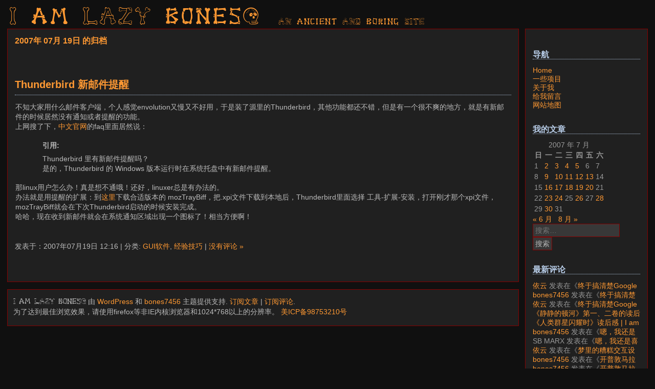

--- FILE ---
content_type: text/html; charset=UTF-8
request_url: https://luy.li/2007/07/19/
body_size: 13316
content:




<!DOCTYPE html>
<html dir="ltr" lang="zh-Hans" prefix="og: https://ogp.me/ns#">

<head>
<meta charset="UTF-8" />
<meta name="viewport" content="width=device-width, initial-scale=1.0" />
<link rel="profile" href="https://gmpg.org/xfn/11" />
<title>2007年07月19日 | I am LAZY bones?</title>

		<!-- All in One SEO 4.9.3 - aioseo.com -->
	<meta name="robots" content="noindex, max-image-preview:large" />
	<meta name="google-site-verification" content="KpfLNl1jtIE13GTWWE1uoBCmwM03pQp6o5IaKWymF4k" />
	<link rel="canonical" href="https://luy.li/2007/07/19/" />
	<meta name="generator" content="All in One SEO (AIOSEO) 4.9.3" />
		<script type="application/ld+json" class="aioseo-schema">
			{"@context":"https:\/\/schema.org","@graph":[{"@type":"BreadcrumbList","@id":"https:\/\/luy.li\/2007\/07\/19\/#breadcrumblist","itemListElement":[{"@type":"ListItem","@id":"https:\/\/luy.li#listItem","position":1,"name":"\u4e3b\u9801","item":"https:\/\/luy.li","nextItem":{"@type":"ListItem","@id":"https:\/\/luy.li\/2007\/#listItem","name":2007}},{"@type":"ListItem","@id":"https:\/\/luy.li\/2007\/#listItem","position":2,"name":2007,"item":"https:\/\/luy.li\/2007\/","nextItem":{"@type":"ListItem","@id":"https:\/\/luy.li\/2007\/07\/#listItem","name":"07"},"previousItem":{"@type":"ListItem","@id":"https:\/\/luy.li#listItem","name":"\u4e3b\u9801"}},{"@type":"ListItem","@id":"https:\/\/luy.li\/2007\/07\/#listItem","position":3,"name":"07","item":"https:\/\/luy.li\/2007\/07\/","nextItem":{"@type":"ListItem","@id":"https:\/\/luy.li\/2007\/07\/19\/#listItem","name":"19"},"previousItem":{"@type":"ListItem","@id":"https:\/\/luy.li\/2007\/#listItem","name":2007}},{"@type":"ListItem","@id":"https:\/\/luy.li\/2007\/07\/19\/#listItem","position":4,"name":"19","previousItem":{"@type":"ListItem","@id":"https:\/\/luy.li\/2007\/07\/#listItem","name":"07"}}]},{"@type":"CollectionPage","@id":"https:\/\/luy.li\/2007\/07\/19\/#collectionpage","url":"https:\/\/luy.li\/2007\/07\/19\/","name":"2007\u5e7407\u670819\u65e5 | I am LAZY bones?","inLanguage":"zh-CN","isPartOf":{"@id":"https:\/\/luy.li\/#website"},"breadcrumb":{"@id":"https:\/\/luy.li\/2007\/07\/19\/#breadcrumblist"}},{"@type":"Organization","@id":"https:\/\/luy.li\/#organization","name":"\u6ca1\u5565\u610f\u601d\u7684\u7ad9\u70b9","description":"AN ancient AND boring SITE","url":"https:\/\/luy.li\/","logo":{"@type":"ImageObject","url":"https:\/\/pbs.twimg.com\/profile_images\/224375893\/bones_400x400.png","@id":"https:\/\/luy.li\/2007\/07\/19\/#organizationLogo"},"image":{"@id":"https:\/\/luy.li\/2007\/07\/19\/#organizationLogo"},"sameAs":["https:\/\/www.facebook.com\/bones7456","https:\/\/x.com\/senob_"]},{"@type":"WebSite","@id":"https:\/\/luy.li\/#website","url":"https:\/\/luy.li\/","name":"\u6ca1\u5565\u610f\u601d\u7684\u7ad9\u70b9","description":"AN ancient AND boring SITE","inLanguage":"zh-CN","publisher":{"@id":"https:\/\/luy.li\/#organization"}}]}
		</script>
		<!-- All in One SEO -->

<link rel="alternate" type="application/rss+xml" title="I am LAZY bones? &raquo; Feed" href="https://luy.li/feed/" />
<link rel="alternate" type="application/rss+xml" title="I am LAZY bones? &raquo; 评论 Feed" href="https://luy.li/comments/feed/" />
<style id='wp-img-auto-sizes-contain-inline-css' type='text/css'>
img:is([sizes=auto i],[sizes^="auto," i]){contain-intrinsic-size:3000px 1500px}
/*# sourceURL=wp-img-auto-sizes-contain-inline-css */
</style>
<link rel='stylesheet' id='urvanov_syntax_highlighter-css' href='https://luy.li/wp-content/plugins/urvanov-syntax-highlighter/css/min/urvanov_syntax_highlighter.min.css?ver=2.9.0' type='text/css' media='all' />
<style id='wp-emoji-styles-inline-css' type='text/css'>

	img.wp-smiley, img.emoji {
		display: inline !important;
		border: none !important;
		box-shadow: none !important;
		height: 1em !important;
		width: 1em !important;
		margin: 0 0.07em !important;
		vertical-align: -0.1em !important;
		background: none !important;
		padding: 0 !important;
	}
/*# sourceURL=wp-emoji-styles-inline-css */
</style>
<style id='wp-block-library-inline-css' type='text/css'>
:root{--wp-block-synced-color:#7a00df;--wp-block-synced-color--rgb:122,0,223;--wp-bound-block-color:var(--wp-block-synced-color);--wp-editor-canvas-background:#ddd;--wp-admin-theme-color:#007cba;--wp-admin-theme-color--rgb:0,124,186;--wp-admin-theme-color-darker-10:#006ba1;--wp-admin-theme-color-darker-10--rgb:0,107,160.5;--wp-admin-theme-color-darker-20:#005a87;--wp-admin-theme-color-darker-20--rgb:0,90,135;--wp-admin-border-width-focus:2px}@media (min-resolution:192dpi){:root{--wp-admin-border-width-focus:1.5px}}.wp-element-button{cursor:pointer}:root .has-very-light-gray-background-color{background-color:#eee}:root .has-very-dark-gray-background-color{background-color:#313131}:root .has-very-light-gray-color{color:#eee}:root .has-very-dark-gray-color{color:#313131}:root .has-vivid-green-cyan-to-vivid-cyan-blue-gradient-background{background:linear-gradient(135deg,#00d084,#0693e3)}:root .has-purple-crush-gradient-background{background:linear-gradient(135deg,#34e2e4,#4721fb 50%,#ab1dfe)}:root .has-hazy-dawn-gradient-background{background:linear-gradient(135deg,#faaca8,#dad0ec)}:root .has-subdued-olive-gradient-background{background:linear-gradient(135deg,#fafae1,#67a671)}:root .has-atomic-cream-gradient-background{background:linear-gradient(135deg,#fdd79a,#004a59)}:root .has-nightshade-gradient-background{background:linear-gradient(135deg,#330968,#31cdcf)}:root .has-midnight-gradient-background{background:linear-gradient(135deg,#020381,#2874fc)}:root{--wp--preset--font-size--normal:16px;--wp--preset--font-size--huge:42px}.has-regular-font-size{font-size:1em}.has-larger-font-size{font-size:2.625em}.has-normal-font-size{font-size:var(--wp--preset--font-size--normal)}.has-huge-font-size{font-size:var(--wp--preset--font-size--huge)}.has-text-align-center{text-align:center}.has-text-align-left{text-align:left}.has-text-align-right{text-align:right}.has-fit-text{white-space:nowrap!important}#end-resizable-editor-section{display:none}.aligncenter{clear:both}.items-justified-left{justify-content:flex-start}.items-justified-center{justify-content:center}.items-justified-right{justify-content:flex-end}.items-justified-space-between{justify-content:space-between}.screen-reader-text{border:0;clip-path:inset(50%);height:1px;margin:-1px;overflow:hidden;padding:0;position:absolute;width:1px;word-wrap:normal!important}.screen-reader-text:focus{background-color:#ddd;clip-path:none;color:#444;display:block;font-size:1em;height:auto;left:5px;line-height:normal;padding:15px 23px 14px;text-decoration:none;top:5px;width:auto;z-index:100000}html :where(.has-border-color){border-style:solid}html :where([style*=border-top-color]){border-top-style:solid}html :where([style*=border-right-color]){border-right-style:solid}html :where([style*=border-bottom-color]){border-bottom-style:solid}html :where([style*=border-left-color]){border-left-style:solid}html :where([style*=border-width]){border-style:solid}html :where([style*=border-top-width]){border-top-style:solid}html :where([style*=border-right-width]){border-right-style:solid}html :where([style*=border-bottom-width]){border-bottom-style:solid}html :where([style*=border-left-width]){border-left-style:solid}html :where(img[class*=wp-image-]){height:auto;max-width:100%}:where(figure){margin:0 0 1em}html :where(.is-position-sticky){--wp-admin--admin-bar--position-offset:var(--wp-admin--admin-bar--height,0px)}@media screen and (max-width:600px){html :where(.is-position-sticky){--wp-admin--admin-bar--position-offset:0px}}

/*# sourceURL=wp-block-library-inline-css */
</style><style id='global-styles-inline-css' type='text/css'>
:root{--wp--preset--aspect-ratio--square: 1;--wp--preset--aspect-ratio--4-3: 4/3;--wp--preset--aspect-ratio--3-4: 3/4;--wp--preset--aspect-ratio--3-2: 3/2;--wp--preset--aspect-ratio--2-3: 2/3;--wp--preset--aspect-ratio--16-9: 16/9;--wp--preset--aspect-ratio--9-16: 9/16;--wp--preset--color--black: #000000;--wp--preset--color--cyan-bluish-gray: #abb8c3;--wp--preset--color--white: #ffffff;--wp--preset--color--pale-pink: #f78da7;--wp--preset--color--vivid-red: #cf2e2e;--wp--preset--color--luminous-vivid-orange: #ff6900;--wp--preset--color--luminous-vivid-amber: #fcb900;--wp--preset--color--light-green-cyan: #7bdcb5;--wp--preset--color--vivid-green-cyan: #00d084;--wp--preset--color--pale-cyan-blue: #8ed1fc;--wp--preset--color--vivid-cyan-blue: #0693e3;--wp--preset--color--vivid-purple: #9b51e0;--wp--preset--gradient--vivid-cyan-blue-to-vivid-purple: linear-gradient(135deg,rgb(6,147,227) 0%,rgb(155,81,224) 100%);--wp--preset--gradient--light-green-cyan-to-vivid-green-cyan: linear-gradient(135deg,rgb(122,220,180) 0%,rgb(0,208,130) 100%);--wp--preset--gradient--luminous-vivid-amber-to-luminous-vivid-orange: linear-gradient(135deg,rgb(252,185,0) 0%,rgb(255,105,0) 100%);--wp--preset--gradient--luminous-vivid-orange-to-vivid-red: linear-gradient(135deg,rgb(255,105,0) 0%,rgb(207,46,46) 100%);--wp--preset--gradient--very-light-gray-to-cyan-bluish-gray: linear-gradient(135deg,rgb(238,238,238) 0%,rgb(169,184,195) 100%);--wp--preset--gradient--cool-to-warm-spectrum: linear-gradient(135deg,rgb(74,234,220) 0%,rgb(151,120,209) 20%,rgb(207,42,186) 40%,rgb(238,44,130) 60%,rgb(251,105,98) 80%,rgb(254,248,76) 100%);--wp--preset--gradient--blush-light-purple: linear-gradient(135deg,rgb(255,206,236) 0%,rgb(152,150,240) 100%);--wp--preset--gradient--blush-bordeaux: linear-gradient(135deg,rgb(254,205,165) 0%,rgb(254,45,45) 50%,rgb(107,0,62) 100%);--wp--preset--gradient--luminous-dusk: linear-gradient(135deg,rgb(255,203,112) 0%,rgb(199,81,192) 50%,rgb(65,88,208) 100%);--wp--preset--gradient--pale-ocean: linear-gradient(135deg,rgb(255,245,203) 0%,rgb(182,227,212) 50%,rgb(51,167,181) 100%);--wp--preset--gradient--electric-grass: linear-gradient(135deg,rgb(202,248,128) 0%,rgb(113,206,126) 100%);--wp--preset--gradient--midnight: linear-gradient(135deg,rgb(2,3,129) 0%,rgb(40,116,252) 100%);--wp--preset--font-size--small: 13px;--wp--preset--font-size--medium: 20px;--wp--preset--font-size--large: 36px;--wp--preset--font-size--x-large: 42px;--wp--preset--spacing--20: 0.44rem;--wp--preset--spacing--30: 0.67rem;--wp--preset--spacing--40: 1rem;--wp--preset--spacing--50: 1.5rem;--wp--preset--spacing--60: 2.25rem;--wp--preset--spacing--70: 3.38rem;--wp--preset--spacing--80: 5.06rem;--wp--preset--shadow--natural: 6px 6px 9px rgba(0, 0, 0, 0.2);--wp--preset--shadow--deep: 12px 12px 50px rgba(0, 0, 0, 0.4);--wp--preset--shadow--sharp: 6px 6px 0px rgba(0, 0, 0, 0.2);--wp--preset--shadow--outlined: 6px 6px 0px -3px rgb(255, 255, 255), 6px 6px rgb(0, 0, 0);--wp--preset--shadow--crisp: 6px 6px 0px rgb(0, 0, 0);}:where(.is-layout-flex){gap: 0.5em;}:where(.is-layout-grid){gap: 0.5em;}body .is-layout-flex{display: flex;}.is-layout-flex{flex-wrap: wrap;align-items: center;}.is-layout-flex > :is(*, div){margin: 0;}body .is-layout-grid{display: grid;}.is-layout-grid > :is(*, div){margin: 0;}:where(.wp-block-columns.is-layout-flex){gap: 2em;}:where(.wp-block-columns.is-layout-grid){gap: 2em;}:where(.wp-block-post-template.is-layout-flex){gap: 1.25em;}:where(.wp-block-post-template.is-layout-grid){gap: 1.25em;}.has-black-color{color: var(--wp--preset--color--black) !important;}.has-cyan-bluish-gray-color{color: var(--wp--preset--color--cyan-bluish-gray) !important;}.has-white-color{color: var(--wp--preset--color--white) !important;}.has-pale-pink-color{color: var(--wp--preset--color--pale-pink) !important;}.has-vivid-red-color{color: var(--wp--preset--color--vivid-red) !important;}.has-luminous-vivid-orange-color{color: var(--wp--preset--color--luminous-vivid-orange) !important;}.has-luminous-vivid-amber-color{color: var(--wp--preset--color--luminous-vivid-amber) !important;}.has-light-green-cyan-color{color: var(--wp--preset--color--light-green-cyan) !important;}.has-vivid-green-cyan-color{color: var(--wp--preset--color--vivid-green-cyan) !important;}.has-pale-cyan-blue-color{color: var(--wp--preset--color--pale-cyan-blue) !important;}.has-vivid-cyan-blue-color{color: var(--wp--preset--color--vivid-cyan-blue) !important;}.has-vivid-purple-color{color: var(--wp--preset--color--vivid-purple) !important;}.has-black-background-color{background-color: var(--wp--preset--color--black) !important;}.has-cyan-bluish-gray-background-color{background-color: var(--wp--preset--color--cyan-bluish-gray) !important;}.has-white-background-color{background-color: var(--wp--preset--color--white) !important;}.has-pale-pink-background-color{background-color: var(--wp--preset--color--pale-pink) !important;}.has-vivid-red-background-color{background-color: var(--wp--preset--color--vivid-red) !important;}.has-luminous-vivid-orange-background-color{background-color: var(--wp--preset--color--luminous-vivid-orange) !important;}.has-luminous-vivid-amber-background-color{background-color: var(--wp--preset--color--luminous-vivid-amber) !important;}.has-light-green-cyan-background-color{background-color: var(--wp--preset--color--light-green-cyan) !important;}.has-vivid-green-cyan-background-color{background-color: var(--wp--preset--color--vivid-green-cyan) !important;}.has-pale-cyan-blue-background-color{background-color: var(--wp--preset--color--pale-cyan-blue) !important;}.has-vivid-cyan-blue-background-color{background-color: var(--wp--preset--color--vivid-cyan-blue) !important;}.has-vivid-purple-background-color{background-color: var(--wp--preset--color--vivid-purple) !important;}.has-black-border-color{border-color: var(--wp--preset--color--black) !important;}.has-cyan-bluish-gray-border-color{border-color: var(--wp--preset--color--cyan-bluish-gray) !important;}.has-white-border-color{border-color: var(--wp--preset--color--white) !important;}.has-pale-pink-border-color{border-color: var(--wp--preset--color--pale-pink) !important;}.has-vivid-red-border-color{border-color: var(--wp--preset--color--vivid-red) !important;}.has-luminous-vivid-orange-border-color{border-color: var(--wp--preset--color--luminous-vivid-orange) !important;}.has-luminous-vivid-amber-border-color{border-color: var(--wp--preset--color--luminous-vivid-amber) !important;}.has-light-green-cyan-border-color{border-color: var(--wp--preset--color--light-green-cyan) !important;}.has-vivid-green-cyan-border-color{border-color: var(--wp--preset--color--vivid-green-cyan) !important;}.has-pale-cyan-blue-border-color{border-color: var(--wp--preset--color--pale-cyan-blue) !important;}.has-vivid-cyan-blue-border-color{border-color: var(--wp--preset--color--vivid-cyan-blue) !important;}.has-vivid-purple-border-color{border-color: var(--wp--preset--color--vivid-purple) !important;}.has-vivid-cyan-blue-to-vivid-purple-gradient-background{background: var(--wp--preset--gradient--vivid-cyan-blue-to-vivid-purple) !important;}.has-light-green-cyan-to-vivid-green-cyan-gradient-background{background: var(--wp--preset--gradient--light-green-cyan-to-vivid-green-cyan) !important;}.has-luminous-vivid-amber-to-luminous-vivid-orange-gradient-background{background: var(--wp--preset--gradient--luminous-vivid-amber-to-luminous-vivid-orange) !important;}.has-luminous-vivid-orange-to-vivid-red-gradient-background{background: var(--wp--preset--gradient--luminous-vivid-orange-to-vivid-red) !important;}.has-very-light-gray-to-cyan-bluish-gray-gradient-background{background: var(--wp--preset--gradient--very-light-gray-to-cyan-bluish-gray) !important;}.has-cool-to-warm-spectrum-gradient-background{background: var(--wp--preset--gradient--cool-to-warm-spectrum) !important;}.has-blush-light-purple-gradient-background{background: var(--wp--preset--gradient--blush-light-purple) !important;}.has-blush-bordeaux-gradient-background{background: var(--wp--preset--gradient--blush-bordeaux) !important;}.has-luminous-dusk-gradient-background{background: var(--wp--preset--gradient--luminous-dusk) !important;}.has-pale-ocean-gradient-background{background: var(--wp--preset--gradient--pale-ocean) !important;}.has-electric-grass-gradient-background{background: var(--wp--preset--gradient--electric-grass) !important;}.has-midnight-gradient-background{background: var(--wp--preset--gradient--midnight) !important;}.has-small-font-size{font-size: var(--wp--preset--font-size--small) !important;}.has-medium-font-size{font-size: var(--wp--preset--font-size--medium) !important;}.has-large-font-size{font-size: var(--wp--preset--font-size--large) !important;}.has-x-large-font-size{font-size: var(--wp--preset--font-size--x-large) !important;}
/*# sourceURL=global-styles-inline-css */
</style>

<style id='classic-theme-styles-inline-css' type='text/css'>
/*! This file is auto-generated */
.wp-block-button__link{color:#fff;background-color:#32373c;border-radius:9999px;box-shadow:none;text-decoration:none;padding:calc(.667em + 2px) calc(1.333em + 2px);font-size:1.125em}.wp-block-file__button{background:#32373c;color:#fff;text-decoration:none}
/*# sourceURL=/wp-includes/css/classic-themes.min.css */
</style>
<link rel='stylesheet' id='bones7456-style-css' href='https://luy.li/wp-content/themes/bones7456/style.css?ver=1.36' type='text/css' media='all' />
<script type="text/javascript" src="https://luy.li/wp-includes/js/jquery/jquery.min.js?ver=3.7.1" id="jquery-core-js"></script>
<script type="text/javascript" src="https://luy.li/wp-includes/js/jquery/jquery-migrate.min.js?ver=3.4.1" id="jquery-migrate-js"></script>
<script type="text/javascript" id="urvanov_syntax_highlighter_js-js-extra">
/* <![CDATA[ */
var UrvanovSyntaxHighlighterSyntaxSettings = {"version":"2.9.0","is_admin":"0","ajaxurl":"https://luy.li/wp-admin/admin-ajax.php","prefix":"urvanov-syntax-highlighter-","setting":"urvanov-syntax-highlighter-setting","selected":"urvanov-syntax-highlighter-setting-selected","changed":"urvanov-syntax-highlighter-setting-changed","special":"urvanov-syntax-highlighter-setting-special","orig_value":"data-orig-value","debug":""};
var UrvanovSyntaxHighlighterSyntaxStrings = {"copy":"Copied to the clipboard","minimize":"\u70b9\u51fb\u5c55\u5f00\u4ee3\u7801"};
//# sourceURL=urvanov_syntax_highlighter_js-js-extra
/* ]]> */
</script>
<script type="text/javascript" src="https://luy.li/wp-content/plugins/urvanov-syntax-highlighter/js/min/urvanov_syntax_highlighter.min.js?ver=2.9.0" id="urvanov_syntax_highlighter_js-js"></script>
<link rel="https://api.w.org/" href="https://luy.li/wp-json/" /><link rel="EditURI" type="application/rsd+xml" title="RSD" href="https://luy.li/xmlrpc.php?rsd" />
<link rel="stylesheet" href="https://luy.li/wp-content/plugins/coolcode/coolcode.css" />
<script type="text/javascript" src="https://luy.li/wp-content/plugins/coolcode/coolcode.js"></script>
<script>!function(p){"use strict";!function(t){var s=window,e=document,i=p,c="".concat("https:"===e.location.protocol?"https://":"http://","sdk.51.la/js-sdk-pro.min.js"),n=e.createElement("script"),r=e.getElementsByTagName("script")[0];n.type="text/javascript",n.setAttribute("charset","UTF-8"),n.async=!0,n.src=c,n.id="LA_COLLECT",i.d=n;var o=function(){s.LA.ids.push(i)};s.LA?s.LA.ids&&o():(s.LA=p,s.LA.ids=[],o()),r.parentNode.insertBefore(n,r)}()}({id:"JtZR4Xafyw33kGFP",ck:"JtZR4Xafyw33kGFP",autoTrack: true});</script><style type="text/css">.recentcomments a{display:inline !important;padding:0 !important;margin:0 !important;}</style></head>
<body data-rsssl=1 class="archive date wp-embed-responsive wp-theme-bones7456">
<div id="wrap">
    <!-- 这里可以加 position: relative; 或者在style.css里针对 #wrap 做其他适配 -->
    <div style="width:100%; position: relative;">
        <span style="margin:0px 0 0 5px;letter-spacing: 0.1em;font:normal 42px bonesapa,Agency FB, Sans-Serif, Trebuchet MS, Arial;">
            <a title="返回首页" href="https://luy.li/">I am LAZY bones?</a>
        </span>
		<br class="mobile-break" />
        <span style="margin:10px;letter-spacing: 0.1em;font:normal 16px bonesapa,Agency FB, Sans-Serif, Trebuchet MS, Arial;">
            <a title="写新文章" href="https://luy.li/wp-admin/post-new.php">AN ancient AND boring SITE</a>
        </span>

        <!-- 新增：移动端显示的“菜单”按钮，点击后切换右侧边栏 -->
        <button id="sidebar-toggle" onclick="toggleSidebar()">&laquo;</button>
    </div>
<div class="contentout">
	<div id="content" class="entry">

		
		 		<h2 class="pagetitle">2007年 07月 19日 的归档</h2>
		
	 

		<div class="navigation">
			<div class="alignleft"></div>
			<div class="alignright"></div>
		</div>

				<div class="post">
				<h1 id="post-97"><a href="https://luy.li/2007/07/19/thunderbird-%e6%96%b0%e9%82%ae%e4%bb%b6%e6%8f%90%e9%86%92/" rel="bookmark" title="到 Thunderbird 新邮件提醒 的永久链接">Thunderbird 新邮件提醒</a></h1>
				
				<div class="entry">
					<p>不知大家用什么邮件客户端，个人感觉envolution又慢又不好用，于是装了源里的Thunderbird，其他功能都还不错，但是有一个很不爽的地方，就是有新邮件的时候居然没有通知或者提醒的功能。<br />
上网搜了下，<a href="http://www.mozilla.org.cn/support/thunderbird/faq.html#q2.11">中文官网</a>的faq里面居然说：</p>
<table align="center" border="0" cellpadding="3" cellspacing="1" width="90%">
<tr>
<td><strong>引用:</strong></td>
</tr>
<tr>
<td>Thunderbird 里有新邮件提醒吗？<br />
是的，Thunderbird 的 Windows 版本运行时在系统托盘中有新邮件提醒。</td>
</tr>
</table>
<p>那linux用户怎么办！真是想不通哦！还好，linuxer总是有办法的。<br />
办法就是用提醒的扩展：到<a href="http://moztraybiff.mozdev.org/releases.html">这里</a>下载合适版本的 mozTrayBiff，把.xpi文件下载到本地后，Thunderbird里面选择 工具-扩展-安装，打开刚才那个xpi文件，mozTrayBiff就会在下次Thunderbird启动的时候安装完成。<br />
哈哈，现在收到新邮件就会在系统通知区域出现一个图标了！相当方便啊！</p>
				</div>
		
				<p class="postmetadata">发表于：2007年07月19日 12:16 | 分类: <a href="https://luy.li/category/gui/" rel="category tag">GUI软件</a>, <a href="https://luy.li/category/experience/" rel="category tag">经验技巧</a> |   <a href="https://luy.li/2007/07/19/thunderbird-%e6%96%b0%e9%82%ae%e4%bb%b6%e6%8f%90%e9%86%92/#respond">没有评论 &#187;</a></p>

			</div>
	
		
		<div class="navigation">
			<div class="alignleft"></div>
			<div class="alignright"></div>
		</div>
	
			
	</div>
	<div id="footer">
	<p>
		<span style="font-family:bonesapa,Agency FB, Sans-Serif, Trebuchet MS, Arial;">I am LAZY bones?</span> 由 
		<a href="https://wordpress.org/">WordPress</a> 和 <a href="https://luy.li/">bones7456</a> 主题提供支持. <a href="feed:https://luy.li/feed/">订阅文章</a>
		| <a href="feed:https://luy.li/comments/feed/">订阅评论</a>.<br>
		为了达到最佳浏览效果，请使用firefox等非IE内核浏览器和1024*768以上的分辨率。
		<a href="https://luy.li/about/beian/">美ICP备98753210号</a>
		<!-- 90 queries. 0.064 seconds. -->
	</p>
</div>
</div>
		<script type="speculationrules">
{"prefetch":[{"source":"document","where":{"and":[{"href_matches":"/*"},{"not":{"href_matches":["/wp-*.php","/wp-admin/*","/wp-content/uploads/*","/wp-content/*","/wp-content/plugins/*","/wp-content/themes/bones7456/*","/*\\?(.+)"]}},{"not":{"selector_matches":"a[rel~=\"nofollow\"]"}},{"not":{"selector_matches":".no-prefetch, .no-prefetch a"}}]},"eagerness":"conservative"}]}
</script>
<script type="text/javascript" src="https://luy.li/wp-content/themes/bones7456/js/float_fix.js?ver=1.36" id="bones7456-script-js"></script>
<script id="wp-emoji-settings" type="application/json">
{"baseUrl":"https://s.w.org/images/core/emoji/17.0.2/72x72/","ext":".png","svgUrl":"https://s.w.org/images/core/emoji/17.0.2/svg/","svgExt":".svg","source":{"concatemoji":"https://luy.li/wp-includes/js/wp-emoji-release.min.js?ver=d08089c62469bcd7b660beff83f050c9"}}
</script>
<script type="module">
/* <![CDATA[ */
/*! This file is auto-generated */
const a=JSON.parse(document.getElementById("wp-emoji-settings").textContent),o=(window._wpemojiSettings=a,"wpEmojiSettingsSupports"),s=["flag","emoji"];function i(e){try{var t={supportTests:e,timestamp:(new Date).valueOf()};sessionStorage.setItem(o,JSON.stringify(t))}catch(e){}}function c(e,t,n){e.clearRect(0,0,e.canvas.width,e.canvas.height),e.fillText(t,0,0);t=new Uint32Array(e.getImageData(0,0,e.canvas.width,e.canvas.height).data);e.clearRect(0,0,e.canvas.width,e.canvas.height),e.fillText(n,0,0);const a=new Uint32Array(e.getImageData(0,0,e.canvas.width,e.canvas.height).data);return t.every((e,t)=>e===a[t])}function p(e,t){e.clearRect(0,0,e.canvas.width,e.canvas.height),e.fillText(t,0,0);var n=e.getImageData(16,16,1,1);for(let e=0;e<n.data.length;e++)if(0!==n.data[e])return!1;return!0}function u(e,t,n,a){switch(t){case"flag":return n(e,"\ud83c\udff3\ufe0f\u200d\u26a7\ufe0f","\ud83c\udff3\ufe0f\u200b\u26a7\ufe0f")?!1:!n(e,"\ud83c\udde8\ud83c\uddf6","\ud83c\udde8\u200b\ud83c\uddf6")&&!n(e,"\ud83c\udff4\udb40\udc67\udb40\udc62\udb40\udc65\udb40\udc6e\udb40\udc67\udb40\udc7f","\ud83c\udff4\u200b\udb40\udc67\u200b\udb40\udc62\u200b\udb40\udc65\u200b\udb40\udc6e\u200b\udb40\udc67\u200b\udb40\udc7f");case"emoji":return!a(e,"\ud83e\u1fac8")}return!1}function f(e,t,n,a){let r;const o=(r="undefined"!=typeof WorkerGlobalScope&&self instanceof WorkerGlobalScope?new OffscreenCanvas(300,150):document.createElement("canvas")).getContext("2d",{willReadFrequently:!0}),s=(o.textBaseline="top",o.font="600 32px Arial",{});return e.forEach(e=>{s[e]=t(o,e,n,a)}),s}function r(e){var t=document.createElement("script");t.src=e,t.defer=!0,document.head.appendChild(t)}a.supports={everything:!0,everythingExceptFlag:!0},new Promise(t=>{let n=function(){try{var e=JSON.parse(sessionStorage.getItem(o));if("object"==typeof e&&"number"==typeof e.timestamp&&(new Date).valueOf()<e.timestamp+604800&&"object"==typeof e.supportTests)return e.supportTests}catch(e){}return null}();if(!n){if("undefined"!=typeof Worker&&"undefined"!=typeof OffscreenCanvas&&"undefined"!=typeof URL&&URL.createObjectURL&&"undefined"!=typeof Blob)try{var e="postMessage("+f.toString()+"("+[JSON.stringify(s),u.toString(),c.toString(),p.toString()].join(",")+"));",a=new Blob([e],{type:"text/javascript"});const r=new Worker(URL.createObjectURL(a),{name:"wpTestEmojiSupports"});return void(r.onmessage=e=>{i(n=e.data),r.terminate(),t(n)})}catch(e){}i(n=f(s,u,c,p))}t(n)}).then(e=>{for(const n in e)a.supports[n]=e[n],a.supports.everything=a.supports.everything&&a.supports[n],"flag"!==n&&(a.supports.everythingExceptFlag=a.supports.everythingExceptFlag&&a.supports[n]);var t;a.supports.everythingExceptFlag=a.supports.everythingExceptFlag&&!a.supports.flag,a.supports.everything||((t=a.source||{}).concatemoji?r(t.concatemoji):t.wpemoji&&t.twemoji&&(r(t.twemoji),r(t.wpemoji)))});
//# sourceURL=https://luy.li/wp-includes/js/wp-emoji-loader.min.js
/* ]]> */
</script>
</body>
</html>
</div>

<div id="sidebar">
<button id="close-sidebar" onclick="toggleSidebar()">&times;</button>
<ul>
    <li>
        <h2>导航</h2>
        <ul>
            <li><a title="Home" href="https://luy.li/">Home</a></li>
            <li class="page_item page-item-2024"><a href="https://luy.li/projects/">一些项目</a></li>
<li class="page_item page-item-114 page_item_has_children"><a href="https://luy.li/about/">关于我</a></li>
<li class="page_item page-item-171"><a href="https://luy.li/messages/">给我留言</a></li>
<li class="page_item page-item-218"><a href="https://luy.li/sitemap/">网站地图</a></li>
        </ul>
    </li>
    <section id="calendar-2" class="widget widget_calendar"><h2 class="widget-title">我的文章</h2><div id="calendar_wrap" class="calendar_wrap"><table id="wp-calendar" class="wp-calendar-table">
	<caption>2007 年 7 月</caption>
	<thead>
	<tr>
		<th scope="col" aria-label="星期日">日</th>
		<th scope="col" aria-label="星期一">一</th>
		<th scope="col" aria-label="星期二">二</th>
		<th scope="col" aria-label="星期三">三</th>
		<th scope="col" aria-label="星期四">四</th>
		<th scope="col" aria-label="星期五">五</th>
		<th scope="col" aria-label="星期六">六</th>
	</tr>
	</thead>
	<tbody>
	<tr><td>1</td><td><a href="https://luy.li/2007/07/02/" aria-label="2007年7月2日 发布的文章">2</a></td><td><a href="https://luy.li/2007/07/03/" aria-label="2007年7月3日 发布的文章">3</a></td><td><a href="https://luy.li/2007/07/04/" aria-label="2007年7月4日 发布的文章">4</a></td><td><a href="https://luy.li/2007/07/05/" aria-label="2007年7月5日 发布的文章">5</a></td><td>6</td><td>7</td>
	</tr>
	<tr>
		<td>8</td><td><a href="https://luy.li/2007/07/09/" aria-label="2007年7月9日 发布的文章">9</a></td><td><a href="https://luy.li/2007/07/10/" aria-label="2007年7月10日 发布的文章">10</a></td><td><a href="https://luy.li/2007/07/11/" aria-label="2007年7月11日 发布的文章">11</a></td><td><a href="https://luy.li/2007/07/12/" aria-label="2007年7月12日 发布的文章">12</a></td><td><a href="https://luy.li/2007/07/13/" aria-label="2007年7月13日 发布的文章">13</a></td><td>14</td>
	</tr>
	<tr>
		<td>15</td><td><a href="https://luy.li/2007/07/16/" aria-label="2007年7月16日 发布的文章">16</a></td><td><a href="https://luy.li/2007/07/17/" aria-label="2007年7月17日 发布的文章">17</a></td><td><a href="https://luy.li/2007/07/18/" aria-label="2007年7月18日 发布的文章">18</a></td><td><a href="https://luy.li/2007/07/19/" aria-label="2007年7月19日 发布的文章">19</a></td><td><a href="https://luy.li/2007/07/20/" aria-label="2007年7月20日 发布的文章">20</a></td><td>21</td>
	</tr>
	<tr>
		<td>22</td><td><a href="https://luy.li/2007/07/23/" aria-label="2007年7月23日 发布的文章">23</a></td><td><a href="https://luy.li/2007/07/24/" aria-label="2007年7月24日 发布的文章">24</a></td><td>25</td><td><a href="https://luy.li/2007/07/26/" aria-label="2007年7月26日 发布的文章">26</a></td><td>27</td><td><a href="https://luy.li/2007/07/28/" aria-label="2007年7月28日 发布的文章">28</a></td>
	</tr>
	<tr>
		<td>29</td><td><a href="https://luy.li/2007/07/30/" aria-label="2007年7月30日 发布的文章">30</a></td><td>31</td>
		<td class="pad" colspan="4">&nbsp;</td>
	</tr>
	</tbody>
	</table><nav aria-label="上个月及下个月" class="wp-calendar-nav">
		<span class="wp-calendar-nav-prev"><a href="https://luy.li/2007/06/">&laquo; 6 月</a></span>
		<span class="pad">&nbsp;</span>
		<span class="wp-calendar-nav-next"><a href="https://luy.li/2007/08/">8 月 &raquo;</a></span>
	</nav></div></section><section id="search-2" class="widget widget_search"><form role="search" method="get" class="search-form" action="https://luy.li/">
				<label>
					<span class="screen-reader-text">搜索：</span>
					<input type="search" class="search-field" placeholder="搜索&hellip;" value="" name="s" />
				</label>
				<input type="submit" class="search-submit" value="搜索" />
			</form></section><section id="recent-comments-2" class="widget widget_recent_comments"><h2 class="widget-title">最新评论</h2><ul id="recentcomments"><li class="recentcomments"><span class="comment-author-link"><a href="https://blog.lilydjwg.me/" class="url" rel="ugc external nofollow">依云</a></span> 发表在《<a href="https://luy.li/2026/01/14/goolge-account-country/#comment-614341">终于搞清楚Google账号的所属国家的逻辑了</a>》</li><li class="recentcomments"><span class="comment-author-link"><a href="https://luy.li" class="url" rel="ugc">bones7456</a></span> 发表在《<a href="https://luy.li/2026/01/14/goolge-account-country/#comment-614336">终于搞清楚Google账号的所属国家的逻辑了</a>》</li><li class="recentcomments"><span class="comment-author-link"><a href="https://blog.lilydjwg.me/" class="url" rel="ugc external nofollow">依云</a></span> 发表在《<a href="https://luy.li/2026/01/14/goolge-account-country/#comment-614319">终于搞清楚Google账号的所属国家的逻辑了</a>》</li><li class="recentcomments"><span class="comment-author-link"><a href="https://luy.li/2026/01/11/and-quiet-flows-the-don-1-2/" class="url" rel="ugc">《静静的顿河》第一、二卷的读后感 | I am LAZY bones?</a></span> 发表在《<a href="https://luy.li/2025/12/20/sternstunden-der-menschheit/#comment-614191">《人类群星闪耀时》读后感</a>》</li><li class="recentcomments"><span class="comment-author-link"><a href="https://luy.li/2025/12/20/sternstunden-der-menschheit/" class="url" rel="ugc">《人类群星闪耀时》读后感 | I am LAZY bones?</a></span> 发表在《<a href="https://luy.li/2025/11/07/under_the_microscope/#comment-612976">《显微镜下的大明》读后感</a>》</li><li class="recentcomments"><span class="comment-author-link"><a href="https://luy.li" class="url" rel="ugc">bones7456</a></span> 发表在《<a href="https://luy.li/2025/12/14/yep_still_like_mp3/#comment-612836">嗯，我还是喜欢下载mp3</a>》</li><li class="recentcomments"><span class="comment-author-link">SB MARX</span> 发表在《<a href="https://luy.li/2025/12/14/yep_still_like_mp3/#comment-612778">嗯，我还是喜欢下载mp3</a>》</li><li class="recentcomments"><span class="comment-author-link"><a href="https://blog.lilydjwg.me/" class="url" rel="ugc external nofollow">依云</a></span> 发表在《<a href="https://luy.li/2025/11/12/awful_ux_in_dream/#comment-610697">梦里的糟糕交互设计</a>》</li><li class="recentcomments"><span class="comment-author-link"><a href="https://luy.li" class="url" rel="ugc">bones7456</a></span> 发表在《<a href="https://luy.li/2025/11/03/capetown_marathon/#comment-610313">开普敦马拉松</a>》</li><li class="recentcomments"><span class="comment-author-link"><a href="https://luy.li" class="url" rel="ugc">bones7456</a></span> 发表在《<a href="https://luy.li/2025/11/03/capetown_marathon/#comment-610312">开普敦马拉松</a>》</li><li class="recentcomments"><span class="comment-author-link"><a href="https://imtx.me" class="url" rel="ugc external nofollow">Tualatrix</a></span> 发表在《<a href="https://luy.li/2025/11/03/capetown_marathon/#comment-610295">开普敦马拉松</a>》</li><li class="recentcomments"><span class="comment-author-link">Adam</span> 发表在《<a href="https://luy.li/2025/11/03/capetown_marathon/#comment-610293">开普敦马拉松</a>》</li><li class="recentcomments"><span class="comment-author-link"><a href="https://luy.li" class="url" rel="ugc">bones7456</a></span> 发表在《<a href="https://luy.li/2024/10/03/triangle-chess/#comment-593580">triangle chess</a>》</li><li class="recentcomments"><span class="comment-author-link"><a href="https://blog.lilydjwg.me/" class="url" rel="ugc external nofollow">依云</a></span> 发表在《<a href="https://luy.li/2024/10/03/triangle-chess/#comment-593548">triangle chess</a>》</li><li class="recentcomments"><span class="comment-author-link"><a href="https://luy.li" class="url" rel="ugc">bones7456</a></span> 发表在《<a href="https://luy.li/2023/11/13/thirstysg/#comment-587457">thirsty@SG</a>》</li></ul></section><section id="categories-272252761" class="widget widget_categories"><h2 class="widget-title">分类</h2>
			<ul>
					<li class="cat-item cat-item-3"><a href="https://luy.li/category/cli/">CLI软件</a> (95)
</li>
	<li class="cat-item cat-item-17"><a href="https://luy.li/category/e-file/">e-file</a> (6)
</li>
	<li class="cat-item cat-item-4"><a href="https://luy.li/category/gentoo/">gentoo</a> (49)
</li>
	<li class="cat-item cat-item-19"><a href="https://luy.li/category/gmbox/">gmbox</a> (10)
</li>
	<li class="cat-item cat-item-5"><a href="https://luy.li/category/gui/">GUI软件</a> (64)
</li>
	<li class="cat-item cat-item-6"><a href="https://luy.li/category/ipod/">iPod</a> (4)
</li>
	<li class="cat-item cat-item-18"><a href="https://luy.li/category/lrcdis/">lrcdis</a> (7)
</li>
	<li class="cat-item cat-item-7"><a href="https://luy.li/category/other/">其他</a> (19)
</li>
	<li class="cat-item cat-item-8"><a href="https://luy.li/category/memoire/">备忘</a> (79)
</li>
	<li class="cat-item cat-item-9"><a href="https://luy.li/category/fault_analyze/">故障分析</a> (52)
</li>
	<li class="cat-item cat-item-21"><a href="https://luy.li/category/etl/">数据平台</a> (2)
</li>
	<li class="cat-item cat-item-1"><a href="https://luy.li/category/uncategorized/">未分类</a> (3)
</li>
	<li class="cat-item cat-item-10"><a href="https://luy.li/category/journal/">流水帐</a> (178)
</li>
	<li class="cat-item cat-item-11"><a href="https://luy.li/category/games/">游戏</a> (7)
</li>
	<li class="cat-item cat-item-30"><a href="https://luy.li/category/%e6%b8%b8%e8%ae%b0/">游记</a> (2)
</li>
	<li class="cat-item cat-item-20"><a href="https://luy.li/category/environmental_protection/">环保</a> (1)
</li>
	<li class="cat-item cat-item-12"><a href="https://luy.li/category/best/">精华</a> (45)
</li>
	<li class="cat-item cat-item-13"><a href="https://luy.li/category/experience/">经验技巧</a> (89)
</li>
	<li class="cat-item cat-item-14"><a href="https://luy.li/category/programme/">编程相关</a> (46)
</li>
	<li class="cat-item cat-item-15"><a href="https://luy.li/category/sites/">网站收集</a> (46)
</li>
	<li class="cat-item cat-item-22"><a href="https://luy.li/category/dream/">记梦器</a> (2)
</li>
	<li class="cat-item cat-item-29"><a href="https://luy.li/category/%e8%af%bb%e4%b9%a6%e7%ac%94%e8%ae%b0/">读书笔记</a> (3)
</li>
	<li class="cat-item cat-item-16"><a href="https://luy.li/category/interest/">趣味</a> (22)
</li>
			</ul>

			</section><section id="linkcat-2" class="widget widget_links"><h2 class="widget-title">Blogroll</h2>
	<ul class='xoxo blogroll'>
<li><a href="http://blog.youxu.info/" title="徐宥的博客">4G spaces</a></li>
<li><a href="http://www.adam8157.info/">Adam&#039;s</a></li>
<li><a href="http://www.kissuki.com/" title="K.I.S.S. – 简单哲学">Iven</a></li>
<li><a href="https://imtx.me/" rel="friend met" title=" I&#8217;M TUALATRIX" target="_blank">TualatriX</a></li>
<li><a href="http://www.vpsee.com/" title="vpsee">vpsee</a></li>
<li><a href="https://wdicc.com/" title="Happy every day">wd and cc</a></li>
<li><a href="http://joolix.com/" title="脚本控，KDE控，化学怪蜀黍">xiooli</a></li>
<li><a href="https://blog.yegle.net" rel="friend" title="yegle&#8217;s Blog" target="_blank">一阁Blog</a></li>
<li><a href="https://blog.codingnow.com" rel="friend" title="思绪来得快去得也快，偶尔会在这里停留" target="_blank">云风的 BLOG</a></li>
<li><a href="https://blog.lilydjwg.me" rel="friend" title="Happy coding, happy living!">依云&#039;s Blog</a></li>
<li><a href="http://coolshell.cn" title="享受编程和技术所带来的快乐">酷壳</a></li>

	</ul>
</section>
<section id="meta-2" class="widget widget_meta"><h2 class="widget-title">其他操作</h2>
		<ul>
						<li><a href="https://luy.li/wp-login.php">登录</a></li>
			<li><a href="https://luy.li/feed/">条目 feed</a></li>
			<li><a href="https://luy.li/comments/feed/">评论 feed</a></li>

			<li><a href="https://cn.wordpress.org/">WordPress.org</a></li>
		</ul>

		</section><section id="archives-2" class="widget widget_archive"><h2 class="widget-title">历史存档</h2>		<label class="screen-reader-text" for="archives-dropdown-2">历史存档</label>
		<select id="archives-dropdown-2" name="archive-dropdown">
			
			<option value="">选择月份</option>
				<option value='https://luy.li/2026/01/'> 2026 年 1 月 &nbsp;(5)</option>
	<option value='https://luy.li/2025/12/'> 2025 年 12 月 &nbsp;(8)</option>
	<option value='https://luy.li/2025/11/'> 2025 年 11 月 &nbsp;(10)</option>
	<option value='https://luy.li/2025/10/'> 2025 年 10 月 &nbsp;(3)</option>
	<option value='https://luy.li/2025/02/'> 2025 年 2 月 &nbsp;(1)</option>
	<option value='https://luy.li/2024/10/'> 2024 年 10 月 &nbsp;(1)</option>
	<option value='https://luy.li/2023/11/'> 2023 年 11 月 &nbsp;(1)</option>
	<option value='https://luy.li/2023/01/'> 2023 年 1 月 &nbsp;(1)</option>
	<option value='https://luy.li/2018/04/'> 2018 年 4 月 &nbsp;(1)</option>
	<option value='https://luy.li/2018/03/'> 2018 年 3 月 &nbsp;(1)</option>
	<option value='https://luy.li/2011/09/'> 2011 年 9 月 &nbsp;(1)</option>
	<option value='https://luy.li/2011/06/'> 2011 年 6 月 &nbsp;(1)</option>
	<option value='https://luy.li/2011/05/'> 2011 年 5 月 &nbsp;(2)</option>
	<option value='https://luy.li/2011/02/'> 2011 年 2 月 &nbsp;(2)</option>
	<option value='https://luy.li/2011/01/'> 2011 年 1 月 &nbsp;(3)</option>
	<option value='https://luy.li/2010/12/'> 2010 年 12 月 &nbsp;(1)</option>
	<option value='https://luy.li/2010/11/'> 2010 年 11 月 &nbsp;(1)</option>
	<option value='https://luy.li/2010/10/'> 2010 年 10 月 &nbsp;(3)</option>
	<option value='https://luy.li/2010/09/'> 2010 年 9 月 &nbsp;(4)</option>
	<option value='https://luy.li/2010/08/'> 2010 年 8 月 &nbsp;(4)</option>
	<option value='https://luy.li/2010/07/'> 2010 年 7 月 &nbsp;(4)</option>
	<option value='https://luy.li/2010/06/'> 2010 年 6 月 &nbsp;(8)</option>
	<option value='https://luy.li/2010/05/'> 2010 年 5 月 &nbsp;(9)</option>
	<option value='https://luy.li/2010/04/'> 2010 年 4 月 &nbsp;(7)</option>
	<option value='https://luy.li/2010/03/'> 2010 年 3 月 &nbsp;(8)</option>
	<option value='https://luy.li/2010/02/'> 2010 年 2 月 &nbsp;(10)</option>
	<option value='https://luy.li/2010/01/'> 2010 年 1 月 &nbsp;(7)</option>
	<option value='https://luy.li/2009/12/'> 2009 年 12 月 &nbsp;(11)</option>
	<option value='https://luy.li/2009/11/'> 2009 年 11 月 &nbsp;(9)</option>
	<option value='https://luy.li/2009/10/'> 2009 年 10 月 &nbsp;(12)</option>
	<option value='https://luy.li/2009/09/'> 2009 年 9 月 &nbsp;(17)</option>
	<option value='https://luy.li/2009/08/'> 2009 年 8 月 &nbsp;(9)</option>
	<option value='https://luy.li/2009/07/'> 2009 年 7 月 &nbsp;(14)</option>
	<option value='https://luy.li/2009/06/'> 2009 年 6 月 &nbsp;(15)</option>
	<option value='https://luy.li/2009/05/'> 2009 年 5 月 &nbsp;(13)</option>
	<option value='https://luy.li/2009/04/'> 2009 年 4 月 &nbsp;(9)</option>
	<option value='https://luy.li/2009/03/'> 2009 年 3 月 &nbsp;(15)</option>
	<option value='https://luy.li/2009/02/'> 2009 年 2 月 &nbsp;(9)</option>
	<option value='https://luy.li/2009/01/'> 2009 年 1 月 &nbsp;(12)</option>
	<option value='https://luy.li/2008/12/'> 2008 年 12 月 &nbsp;(12)</option>
	<option value='https://luy.li/2008/11/'> 2008 年 11 月 &nbsp;(12)</option>
	<option value='https://luy.li/2008/10/'> 2008 年 10 月 &nbsp;(14)</option>
	<option value='https://luy.li/2008/09/'> 2008 年 9 月 &nbsp;(14)</option>
	<option value='https://luy.li/2008/08/'> 2008 年 8 月 &nbsp;(12)</option>
	<option value='https://luy.li/2008/07/'> 2008 年 7 月 &nbsp;(14)</option>
	<option value='https://luy.li/2008/06/'> 2008 年 6 月 &nbsp;(13)</option>
	<option value='https://luy.li/2008/05/'> 2008 年 5 月 &nbsp;(17)</option>
	<option value='https://luy.li/2008/04/'> 2008 年 4 月 &nbsp;(10)</option>
	<option value='https://luy.li/2008/03/'> 2008 年 3 月 &nbsp;(12)</option>
	<option value='https://luy.li/2008/02/'> 2008 年 2 月 &nbsp;(14)</option>
	<option value='https://luy.li/2008/01/'> 2008 年 1 月 &nbsp;(19)</option>
	<option value='https://luy.li/2007/12/'> 2007 年 12 月 &nbsp;(19)</option>
	<option value='https://luy.li/2007/11/'> 2007 年 11 月 &nbsp;(17)</option>
	<option value='https://luy.li/2007/10/'> 2007 年 10 月 &nbsp;(19)</option>
	<option value='https://luy.li/2007/09/'> 2007 年 9 月 &nbsp;(19)</option>
	<option value='https://luy.li/2007/08/'> 2007 年 8 月 &nbsp;(22)</option>
	<option value='https://luy.li/2007/07/' selected='selected'> 2007 年 7 月 &nbsp;(21)</option>
	<option value='https://luy.li/2007/06/'> 2007 年 6 月 &nbsp;(18)</option>
	<option value='https://luy.li/2007/05/'> 2007 年 5 月 &nbsp;(14)</option>
	<option value='https://luy.li/2007/04/'> 2007 年 4 月 &nbsp;(7)</option>
	<option value='https://luy.li/2007/03/'> 2007 年 3 月 &nbsp;(4)</option>
	<option value='https://luy.li/2007/02/'> 2007 年 2 月 &nbsp;(6)</option>
	<option value='https://luy.li/2007/01/'> 2007 年 1 月 &nbsp;(1)</option>
	<option value='https://luy.li/2006/12/'> 2006 年 12 月 &nbsp;(4)</option>
	<option value='https://luy.li/2006/11/'> 2006 年 11 月 &nbsp;(2)</option>
	<option value='https://luy.li/2006/10/'> 2006 年 10 月 &nbsp;(4)</option>
	<option value='https://luy.li/2006/09/'> 2006 年 9 月 &nbsp;(6)</option>
	<option value='https://luy.li/2006/08/'> 2006 年 8 月 &nbsp;(3)</option>
	<option value='https://luy.li/2006/07/'> 2006 年 7 月 &nbsp;(1)</option>
	<option value='https://luy.li/2006/06/'> 2006 年 6 月 &nbsp;(5)</option>
	<option value='https://luy.li/2006/05/'> 2006 年 5 月 &nbsp;(5)</option>

		</select>

			<script type="text/javascript">
/* <![CDATA[ */

( ( dropdownId ) => {
	const dropdown = document.getElementById( dropdownId );
	function onSelectChange() {
		setTimeout( () => {
			if ( 'escape' === dropdown.dataset.lastkey ) {
				return;
			}
			if ( dropdown.value ) {
				document.location.href = dropdown.value;
			}
		}, 250 );
	}
	function onKeyUp( event ) {
		if ( 'Escape' === event.key ) {
			dropdown.dataset.lastkey = 'escape';
		} else {
			delete dropdown.dataset.lastkey;
		}
	}
	function onClick() {
		delete dropdown.dataset.lastkey;
	}
	dropdown.addEventListener( 'keyup', onKeyUp );
	dropdown.addEventListener( 'click', onClick );
	dropdown.addEventListener( 'change', onSelectChange );
})( "archives-dropdown-2" );

//# sourceURL=WP_Widget_Archives%3A%3Awidget
/* ]]> */
</script>
</section>
    <!-- 原有的comment_style.js可保持引入，也可视情况移动到footer等。 -->
    <script type="text/javascript" src="https://luy.li/wp-content/themes/bones7456/js/comment_style.js"></script>
</ul>

</div>
<div class="blank"></div>


--- FILE ---
content_type: text/css
request_url: https://luy.li/wp-content/plugins/coolcode/coolcode.css
body_size: 1825
content:
/********************************************************************************
 * CoolCode Style
 *******************************************************************************/
.hl-title {
    background-color: #F9FBFC;
    border: 1px solid #C3CED9;
    border-bottom: 0;
    padding: 6px 24px;
    margin: 0;
    width: auto;
    line-height: 180%;
    overflow : auto;
    text-align: left;
    font-size: 14px;
    font-weight: bold;
}

.hl-surround {
    background-color: #F9FBFC;
    border: 1px solid #C3CED9;
    margin: 0;
    margin-bottom: 5px;
    width: auto;
    height: auto;
    overflow : auto;
    text-align: left;
    font-family: Fixedsys, "BitStream Vera Sans Mono", "Courier New", Courier, monospace;
}

ol.hl-main {
    padding: 0 12px 0 56px;
    margin: 0;
    background-color: transparent;
    background-image: url(images/hide.gif);
    background-repeat: no-repeat;
    background-position : 5px 5px;
}

div.hl-main {
    padding: 6px 24px;
    margin: 0;
    line-height: 180%;
    background-color: transparent;
}

.ln-show {
    padding-left: 56px !important;
    background-image: url(images/hide.gif) !important;
    list-style: decimal outside !important;
}

.ln-show li {
    list-style: decimal outside !important;
}

.ln-hide {
    padding-left: 24px !important;
    background-image: url(images/show.gif) !important;
    list-style-type: none !important;
}

.ln-hide li {
    list-style-type: none !important;
}

ol.hl-main li {
    display: list-item !important;
    font-size: 12px !important;
    margin: 0 !important;
    line-height: 20px !important;
    border-left: 1px solid #C3CED9;
    border-top: 1px solid #E3EEF9;
    border-top-color: #E3EEF9 !important;
    padding: 0 0 0 12px !important;
    background-color: #F9FBFC !important;
}

li.hl-firstline {
    border-top: 0 !important;
}

--- FILE ---
content_type: application/javascript
request_url: https://luy.li/wp-content/plugins/coolcode/coolcode.js
body_size: 111
content:
function linenumber(o){if(o.className=="hl-main ln-hide"){o.title="Double click to hide line number.";o.className="hl-main ln-show";}else{o.title="Double click to show line number.";o.className="hl-main ln-hide";}}

--- FILE ---
content_type: application/javascript
request_url: https://luy.li/wp-content/themes/bones7456/js/comment_style.js
body_size: 478
content:
/* <![CDATA[ */
function listExpand(list)
{
   list.style.height="auto";
   list.style.overflow="visible";
   list.style.backgroundColor="#303030";
}
function listContract(list)
{
   list.style.height="18px";
   list.style.overflow="hidden";
   list.style.backgroundColor="#202020";
}
var els = document.getElementsByTagName("li");
for (var i = 0; i < els.length; i++)
{
   if (els[i].parentNode.id=="recentcomments")
   { 
     els[i].onmouseover = function(){listExpand(this)};
     els[i].onmouseout = function(){listContract(this)};
     listContract(els[i]);
   }
}
/* ]]> */
